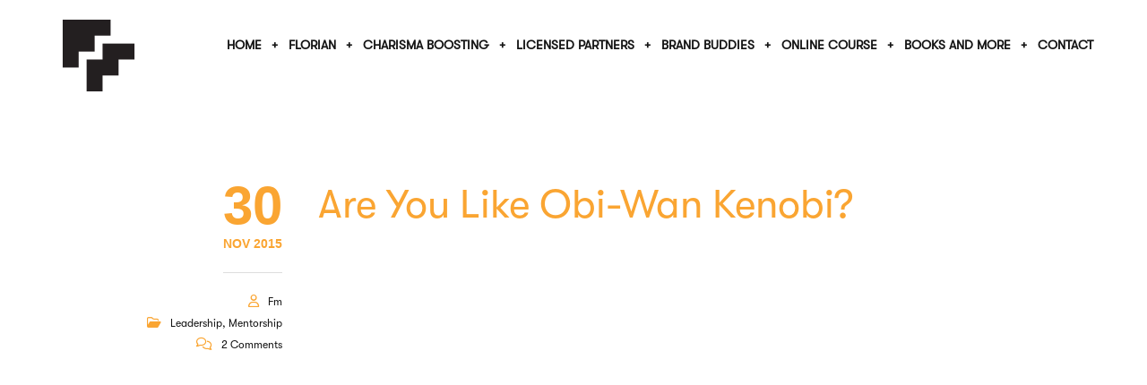

--- FILE ---
content_type: text/css
request_url: https://www.florianmueck.com/wordpress/wp-content/themes/brooklyn-child/style.css?ver=6.9
body_size: 7977
content:
/*
Theme Name: Brooklyn Child
Theme URI: http://www.unitedthemes.com
Description: Creative Portfolio
Version: 4.9.5
Author: United Themes
Author URI: http://www.unitedthemes.com
Template: brooklyn
*/
/* ----- CUSTOM FONT ----- */
@font-face {
	font-style: normal;
	font-family: gt-walsheim-pro-regular;
	src: url(font-gt-walsheim/GT-Walsheim-Pro-Regular.woff);
}

@font-face {
	font-style: oblique;
	font-family: gt-walsheim-pro-regular-oblique;
	src: url(font-gt-walsheim/GT-Walsheim-Pro-Regular-Oblique.woff);
}

@font-face {
	font-style: normal;
	font-family: gt-walsheim-pro-medium;
	src: url(font-gt-walsheim/GT-Walsheim-Pro-Medium.woff);
}

@font-face {
	font-style: oblique;
	font-family: gt-walsheim-pro-medium-oblique;
	src: url(font-gt-walsheim/GT-Walsheim-Pro-Medium-Oblique.woff);
}

@font-face {
	font-style: normal;
	font-family: gt-walsheim-pro-light;
	src: url(font-gt-walsheim/GT-Walsheim-Pro-Light.woff);
}

@font-face {
	font-style: oblique;
	font-family: gt-walsheim-pro-light-oblique;
	src: url(font-gt-walsheim/GT-Walsheim-Pro-Light-Oblique.woff);
}

@font-face {
	font-style: normal;
	font-family: gt-walsheim-pro-bold;
	src: url(font-gt-walsheim/GT-Walsheim-Pro-Bold.woff);
}

@font-face {
	font-style: oblique;
	font-family: gt-walsheim-pro-bold-oblique;
	src: url(font-gt-walsheim/GT-Walsheim-Pro-Bold-Oblique.woff);
}

/* ----- CUSTOM BACKGROUND COLORS ----- */
.bgc-white,
.bgc-white h1,
.bgc-white h2,
.bgc-white h3,
.bgc-white h4,
.bgc-white h5,
.bgc-white h6 {
	background-color: #FFF;
	color: #000;
}

.bgc-gray1,
.bgc-gray1 h1,
.bgc-gray1 h2,
.bgc-gray1 h3,
.bgc-gray1 h4,
.bgc-gray1 h5,
.bgc-gray1 h6 {
	background-color: #B9BEC3;
	color: #FFF;
}

.bgc-gray2,
.bgc-gray2 h1,
.bgc-gray2 h2,
.bgc-gray2 h3,
.bgc-gray2 h4,
.bgc-gray2 h5,
.bgc-gray2 h6 {
	background-color: #878C91;
	color: #FFF;
}

.bgc-gray3,
.bgc-gray3 h1,
.bgc-gray3 h2,
.bgc-gray3 h3,
.bgc-gray3 h4,
.bgc-gray3 h5,
.bgc-gray3 h6 {
	background-color: #5A5F64;
	color: #FFF;
}

.bgc-black,
.bgc-black h1,
.bgc-black h2,
.bgc-black h3,
.bgc-black h4,
.bgc-black h5,
.bgc-black h6 {
	background-color: #000;
	color: #FFF;
}

.bgc-yellow,
.bgc-yellow h1,
.bgc-yellow h2,
.bgc-yellow h3,
.bgc-yellow h4,
.bgc-yellow h5,
.bgc-yellow h6 {
	background-color: #FFC832;
	color: #FFF;
}

.bgc-orange,
.bgc-orange h1,
.bgc-orange h2,
.bgc-orange h3,
.bgc-orange h4,
.bgc-orange h5,
.bgc-orange h6 {
	background-color: #FAA532;
	color: #FFF;
}

.bgc-coral,
.bgc-coral h1,
.bgc-coral h2,
.bgc-coral h3,
.bgc-coral h4,
.bgc-coral h5,
.bgc-coral h6 {
	background-color: #F06450;
	color: #FFF;
}

.bgc-red,
.bgc-red h1,
.bgc-red h2,
.bgc-red h3,
.bgc-red h4,
.bgc-red h5,
.bgc-red h6 {
	background-color: #F04141;
	color: #FFF;
}

.bgc-scarlet,
.bgc-scarlet h1,
.bgc-scarlet h2,
.bgc-scarlet h3,
.bgc-scarlet h4,
.bgc-scarlet h5,
.bgc-scarlet h6 {
	background-color: #D24155;
	color: #FFF;
}

/* ----- GENERAL SETTINGS ----- */
body,
p,
h1,
h2,
h3,
h4,
h5,
h6,
#navigation {
	font-family: gt-walsheim-pro-regular !important;
}

.wpb_column ul,
.wpb_column ol,
.wpb_column dl {
	margin-left: 16px;
	padding-bottom: 20px !important;
}

.normal-line-height p,
.normal-line-height h1,
.normal-line-height h2,
.normal-line-height h3,
.normal-line-height h4,
.normal-line-height h5,
.normal-line-height h6 {
	line-height: normal !important;
}

.inner-box-padding {
	padding: 20px 12px 22px;
}

.vc_column_container>.vc_column-inner {
	padding-right: 10px;
	padding-left: 10px;
}

.vc_icon_element,
.wpb_button,
.wpb_content_element,
ul.wpb_thumbnails-fluid>li {
	margin-bottom: 20px;
}

.page-title,
.parallax-title,
.section-title {
	margin-bottom: 5px;
}

.more-link {
	text-decoration: none;
}

.linkfield a {
	display: block;
	width: 100%;
	color: #FFF !important;
	text-decoration: none !important;
}

.linkfield a:hover,
.single-post article a:hover {
	color: #FFC832 !important;
}

.wpb_column .wpb_text_column img.alignleft {
	margin: 5px 20px 11px 0;
}

/* ----- HEADER & MENU ----- */
#header-section {
	line-height: 101px !important;
}

.blog .hero-inner,
.single .hero-inner {
	top: 40%;
}

.ut-hero-style-7 .hero-title {
	border: none;
	color: #FFF;
}

.ut-hero-style-1 .hero-title {
	background-image: none;
	color: #FFF;
}

/* 20210408 Fery - Hamburger Icon auf Kreuz wechseln */
.ut-hamburger {
	width: 33px;
	height: 33px;
}

.ut-hamburger span {
	height: 7px !important;
}

.ut-hamburger span::before,
.ut-hamburger span::after {
	height: 7px !important;
	background-color: #000 !important;
}

.ut-hamburger span::before {
	top: 0;
	transform: rotate(90deg);
}

.ut-hamburger span::after {
	bottom: 0px;
}

/* ----- GOTO BUTTON ----- */
.ut-bs-holder {
	margin: 0 auto 20px;
	padding: 0 10px;
	width: 100% !important;
	text-align: center;
}

a.ut-bs-btn,
.ut-bs-holder a.vc_general {
	padding: 0 !important;
	width: 100%;
	border-top: 2px solid #000;
	border-right: none;
	border-bottom: 2px solid #000;
	border-left: none;
	background: transparent !important;
	-webkit-box-shadow: none;
	-moz-box-shadow: none;
	box-shadow: none;
	color: #000 !important;
	text-decoration: none !important;
	font-size: 14px !important;
	line-height: 30px;
}

.vc_btn3-container.ut-bs-holder {
	padding: 0;
}

a.ut-bs-btn:hover,
.ut-bs-holder a.vc_general:hover,
.ut-bs-holder a.vc_general:active,
.ut-bs-holder a.vc_general:focus {
	border-top: 2px solid #000;
	border-right: none;
	border-bottom: 2px solid #000;
	border-left: none;
	background: #000 !important;
	color: #FFF !important;
}

/* ----- HERO ----- */
.hero-inner {
	position: absolute;
	right: 0;
	bottom: 0;
	left: 0;
}

.hero-btn,
.hero-second-btn {
	color: rgba(255, 255, 255, 0.7);
	font-size: 46px;
}

/* Pattern Single Blog Post */
.single-post .parallax-scroll-container::before {
	width: 100%;
	height: 100%;
	background-color: rgba(0, 0, 0, 0) !important;
	background-image: url(" http://www.florianmueck.com/wordpress/wp-content/themes/brooklyn/images/overlay-pattern.png") !important;
	background-repeat: repeat;
}

/* ----- HOME ONEPAGE ----- */
#main-content section.entry-content:first-child {
	padding-top: 20px !important;
}

.ut-bs-wrap .grid-33,
.ut-bs-wrap .tablet-grid-33 {
	width: 100%;
}

.ut-bs-wrap .entry-thumbnail {
	float: left;
	margin-right: 30px;
}

section.entry-content {
	padding-top: 0 !important;
}

.ut-bs-wrap .entry-content {
	display: table;
}

/* Testimonials */
.ttshowcase_hascontrols {
	width: 96% !important;
}

.tt_info-left {
	padding-right: 20px !important;
	min-width: 200px;
}

.tt_quote_info-left {
	padding-right: 15px;
}

.ttshowcase_rl_quote {
	font-size: 19px;
}

.ttshowcase_slider .bx-wrapper .bx-controls-direction a {
	position: absolute;
	top: 28% !important;
	z-index: 9999;
	margin-top: -16px;
	width: 32px;
	height: 32px;
	outline: 0;
}

.ttshowcase_hascontrols .bx-controls-direction a {
	opacity: 1 !important;
}

.ttshowcase_slider .bx-wrapper .bx-prev {
	left: -29px !important;
}

.ttshowcase_slider .bx-wrapper .bx-next {
	right: -19px !important;
}

.fa-caret-right,
.fa-caret-left {
	right: -35px;
	width: 32px;
	height: 32px;
}

.fa-caret-right {
	background: url(images/controls.png) no-repeat -43px -32px;
}

.fa-caret-right:hover {
	background-position: -43px 0;
}

.fa-caret-left {
	background: url(images/controls.png) no-repeat 0 -32px;
}

.fa-caret-left:hover {
	background-position: 0 0;
}

.fa-caret-right::before {
	content: "" !important;
}

.fa-caret-left::before {
	content: "" !important;
}

/* Contact form */
.wpcf7-form select {
	height: 36px !important;
}

/* ----- BLOG LIST ----- */
/* ----- FOOTER ----- */
.ut-sub-footer-style-2 {
	align-items: start;
}

/* -------------------------------- */
/* ---------- RESPONSIVE ---------- */
/* -------------------------------- */
@media only screen and (max-width: 700px) {
	.ut-bs-wrap .entry-thumbnail {
		float: none;
		margin-right: 0;
	}
}

@media only screen and (min-width: 768px) and (max-width: 950px) {
	.wpb_column .wpb_text_column img.alignleft {
		display: block;
		float: none;
		margin: 0 0 15px;
	}
}

@media only screen and (max-width: 480px) {
	.wpb_column .wpb_text_column img.alignleft {
		display: block;
		float: none;
		margin: 0 0 15px;
	}
}